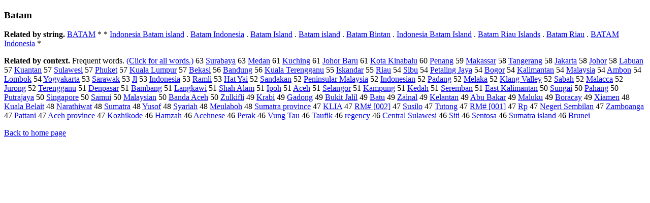

--- FILE ---
content_type: text/html; charset=UTF-8
request_url: https://www.cis.lmu.de/schuetze/e/e/eB/eBa/eBat/eBata/OtHeR/eBatam.html
body_size: 11107
content:
<!DOCTYPE html PUBLIC "-//W3C//DTD XHTML 1.0 Transitional//EN""http://www.w3.org/TR/xhtml1/DTD/xhtml1-transitional.dtd"><html xmlns="http://www.w3.org/1999/xhtml"><head><meta http-equiv="Content-Type" content="text/html; charset=utf-8" />
<title>Batam</title><h3>Batam</h3><b>Related by string.</b> <a href="http://cis.lmu.de/schuetze/e/e/eB/eBA/eBAT/eBATA/eBATAM.html">BATAM</a>  *  *  <a href="http://cis.lmu.de/schuetze/e/e/eI/eIn/eInd/eIndo/eIndon/eIndone/eIndones/eIndonesi/eIndonesia/OtHeR/eIndonesia_Batam_island.html">Indonesia Batam island</a>  .  <a href="http://cis.lmu.de/schuetze/e/e/eB/eBa/eBat/eBata/OtHeR/eBatam_Indonesia.html">Batam Indonesia</a>  .  <a href="http://cis.lmu.de/schuetze/e/e/eB/eBa/eBat/eBata/OtHeR/eBatam_Island.html">Batam Island</a>  .  <a href="http://cis.lmu.de/schuetze/e/e/eB/eBa/eBat/eBata/OtHeR/eBatam_island.html">Batam island</a>  .  <a href="http://cis.lmu.de/schuetze/e/e/eB/eBa/eBat/eBata/OtHeR/eBatam_Bintan.html">Batam Bintan</a>  .  <a href="http://cis.lmu.de/schuetze/e/e/eI/eIn/eInd/eIndo/eIndon/eIndone/eIndones/eIndonesi/eIndonesia/OtHeR/eIndonesia_Batam_Island.html">Indonesia Batam Island</a>  .  <a href="http://cis.lmu.de/schuetze/e/e/eB/eBa/eBat/eBata/OtHeR/eBatam_Riau_Islands.html">Batam Riau Islands</a>  .  <a href="http://cis.lmu.de/schuetze/e/e/eB/eBa/eBat/eBata/OtHeR/eBatam_Riau.html">Batam Riau</a>  .  <a href="http://cis.lmu.de/schuetze/e/e/eB/eBA/eBAT/OtHeR/eBATAM_Indonesia.html">BATAM Indonesia</a>  * 
<p><b>Related by context. </b>Frequent words. <a href="leBatam.html">(Click for all words.)</a> 63 <a href="http://cis.lmu.de/schuetze/e/e/eS/eSu/eSur/eSura/OtHeR/eSurabaya.html">Surabaya</a> 63 <a href="http://cis.lmu.de/schuetze/e/e/eM/eMe/eMed/eMeda/OtHeR/eMedan.html">Medan</a> 61 <a href="http://cis.lmu.de/schuetze/e/e/eK/eKu/eKuc/eKuch/OtHeR/eKuching.html">Kuching</a> 61 <a href="http://cis.lmu.de/schuetze/e/e/eJ/eJo/eJoh/OtHeR/eJohor_Baru.html">Johor Baru</a> 61 <a href="http://cis.lmu.de/schuetze/e/e/eK/eKo/eKot/eKota/OtHeR/eKota_Kinabalu.html">Kota Kinabalu</a> 60 <a href="http://cis.lmu.de/schuetze/e/e/eP/ePe/ePen/ePena/ePenan/ePenang.html">Penang</a> 59 <a href="http://cis.lmu.de/schuetze/e/e/eM/eMa/eMak/eMaka/OtHeR/eMakassar.html">Makassar</a> 58 <a href="http://cis.lmu.de/schuetze/e/e/eT/eTa/eTan/eTang/OtHeR/eTangerang.html">Tangerang</a> 58 <a href="http://cis.lmu.de/schuetze/e/e/eJ/eJa/eJak/OtHeR/eJakarta.html">Jakarta</a> 58 <a href="http://cis.lmu.de/schuetze/e/e/eJ/eJo/eJoh/eJoho/eJohor.html">Johor</a> 58 <a href="http://cis.lmu.de/schuetze/e/e/eL/eLa/eLab/OtHeR/eLabuan.html">Labuan</a> 57 <a href="http://cis.lmu.de/schuetze/e/e/eK/eKu/eKua/OtHeR/eKuantan.html">Kuantan</a> 57 <a href="http://cis.lmu.de/schuetze/e/e/eS/eSu/eSul/eSula/OtHeR/eSulawesi.html">Sulawesi</a> 57 <a href="http://cis.lmu.de/schuetze/e/e/eP/ePh/ePhu/OtHeR/ePhuket.html">Phuket</a> 57 <a href="http://cis.lmu.de/schuetze/e/e/eK/eKu/eKua/OtHeR/eKuala_Lumpur.html">Kuala Lumpur</a> 57 <a href="http://cis.lmu.de/schuetze/e/e/eB/eBe/eBek/OtHeR/eBekasi.html">Bekasi</a> 56 <a href="http://cis.lmu.de/schuetze/e/e/eB/eBa/eBan/eBand/OtHeR/eBandung.html">Bandung</a> 56 <a href="http://cis.lmu.de/schuetze/e/e/eK/eKu/eKua/OtHeR/eKuala_Terengganu.html">Kuala Terengganu</a> 55 <a href="http://cis.lmu.de/schuetze/e/e/eI/eIs/OtHeR/eIskandar.html">Iskandar</a> 55 <a href="http://cis.lmu.de/schuetze/e/e/eR/eRi/eRia/OtHeR/eRiau.html">Riau</a> 54 <a href="http://cis.lmu.de/schuetze/e/e/eS/eSi/eSib/OtHeR/eSibu.html">Sibu</a> 54 <a href="http://cis.lmu.de/schuetze/e/e/eP/ePe/ePet/ePeta/OtHeR/ePetaling_Jaya.html">Petaling Jaya</a> 54 <a href="http://cis.lmu.de/schuetze/e/e/eB/eBo/eBog/eBogo/eBogor.html">Bogor</a> 54 <a href="http://cis.lmu.de/schuetze/e/e/eK/eKa/eKal/eKali/OtHeR/eKalimantan.html">Kalimantan</a> 54 <a href="http://cis.lmu.de/schuetze/e/e/eM/eMa/eMal/eMala/eMalay/eMalays/eMalaysi/OtHeR/eMalaysia.html">Malaysia</a> 54 <a href="http://cis.lmu.de/schuetze/e/e/eA/eAm/eAmb/eAmbo/eAmbon.html">Ambon</a> 54 <a href="http://cis.lmu.de/schuetze/e/e/eL/eLo/eLom/OtHeR/eLombok.html">Lombok</a> 54 <a href="http://cis.lmu.de/schuetze/e/e/eY/eYo/eYog/OtHeR/eYogyakarta.html">Yogyakarta</a> 53 <a href="http://cis.lmu.de/schuetze/e/e/eS/eSa/eSar/eSara/OtHeR/eSarawak.html">Sarawak</a> 53 <a href="http://cis.lmu.de/schuetze/e/e/eJ/OtHeR/eJl.html">Jl</a> 53 <a href="http://cis.lmu.de/schuetze/e/e/eI/eIn/eInd/eIndo/eIndon/eIndone/eIndones/eIndonesi/OtHeR/eIndonesia.html">Indonesia</a> 53 <a href="http://cis.lmu.de/schuetze/e/e/eR/eRa/eRam/eRaml/eRamli.html">Ramli</a> 53 <a href="http://cis.lmu.de/schuetze/e/e/eH/eHa/eHat/OtHeR/eHat_Yai.html">Hat Yai</a> 52 <a href="http://cis.lmu.de/schuetze/e/e/eS/eSa/eSan/eSand/OtHeR/eSandakan.html">Sandakan</a> 52 <a href="http://cis.lmu.de/schuetze/e/e/eP/ePe/ePen/ePeni/OtHeR/ePeninsular_Malaysia.html">Peninsular Malaysia</a> 52 <a href="http://cis.lmu.de/schuetze/e/e/eI/eIn/eInd/eIndo/eIndon/eIndone/eIndones/eIndonesi/eIndonesia/OtHeR/eIndonesian.html">Indonesian</a> 52 <a href="http://cis.lmu.de/schuetze/e/e/eP/ePa/ePad/OtHeR/ePadang.html">Padang</a> 52 <a href="http://cis.lmu.de/schuetze/e/e/eM/eMe/eMel/eMela/eMelak/eMelaka.html">Melaka</a> 52 <a href="http://cis.lmu.de/schuetze/e/e/eK/eKl/eKla/OtHeR/eKlang_Valley.html">Klang Valley</a> 52 <a href="http://cis.lmu.de/schuetze/e/e/eS/eSa/eSab/eSaba/OtHeR/eSabah.html">Sabah</a> 52 <a href="http://cis.lmu.de/schuetze/e/e/eM/eMa/eMal/eMala/OtHeR/eMalacca.html">Malacca</a> 52 <a href="http://cis.lmu.de/schuetze/e/e/eJ/eJu/eJur/OtHeR/eJurong.html">Jurong</a> 52 <a href="http://cis.lmu.de/schuetze/e/e/eT/eTe/eTer/eTere/eTeren/OtHeR/eTerengganu.html">Terengganu</a> 51 <a href="http://cis.lmu.de/schuetze/e/e/eD/eDe/eDen/OtHeR/eDenpasar.html">Denpasar</a> 51 <a href="http://cis.lmu.de/schuetze/e/e/eB/eBa/eBam/eBamb/OtHeR/eBambang.html">Bambang</a> 51 <a href="http://cis.lmu.de/schuetze/e/e/eL/eLa/eLan/eLang/OtHeR/eLangkawi.html">Langkawi</a> 51 <a href="http://cis.lmu.de/schuetze/e/e/eS/eSh/eSha/eShah/OtHeR/eShah_Alam.html">Shah Alam</a> 51 <a href="http://cis.lmu.de/schuetze/e/e/eI/eIp/eIpo/eIpoh.html">Ipoh</a> 51 <a href="http://cis.lmu.de/schuetze/e/e/eA/eAc/eAce/OtHeR/eAceh.html">Aceh</a> 51 <a href="http://cis.lmu.de/schuetze/e/e/eS/eSe/eSel/eSela/OtHeR/eSelangor.html">Selangor</a> 51 <a href="http://cis.lmu.de/schuetze/e/e/eK/eKa/eKam/eKamp/OtHeR/eKampung.html">Kampung</a> 51 <a href="http://cis.lmu.de/schuetze/e/e/eK/eKe/eKed/eKeda/eKedah.html">Kedah</a> 51 <a href="http://cis.lmu.de/schuetze/e/e/eS/eSe/eSer/eSere/OtHeR/eSeremban.html">Seremban</a> 51 <a href="http://cis.lmu.de/schuetze/e/e/eE/eEa/eEas/eEast/OtHeR/eEast_Kalimantan.html">East Kalimantan</a> 50 <a href="http://cis.lmu.de/schuetze/e/e/eS/eSu/eSun/eSung/eSunga/eSungai.html">Sungai</a> 50 <a href="http://cis.lmu.de/schuetze/e/e/eP/ePa/ePah/OtHeR/ePahang.html">Pahang</a> 50 <a href="http://cis.lmu.de/schuetze/e/e/eP/ePu/ePut/OtHeR/ePutrajaya.html">Putrajaya</a> 50 <a href="http://cis.lmu.de/schuetze/e/e/eS/eSi/eSin/eSing/eSinga/OtHeR/eSingapore.html">Singapore</a> 50 <a href="http://cis.lmu.de/schuetze/e/e/eS/eSa/eSam/eSamu/OtHeR/eSamui.html">Samui</a> 50 <a href="http://cis.lmu.de/schuetze/e/e/eM/eMa/eMal/eMala/eMalay/eMalays/eMalaysi/eMalaysia/OtHeR/eMalaysian.html">Malaysian</a> 50 <a href="http://cis.lmu.de/schuetze/e/e/eB/eBa/eBan/eBand/eBanda/OtHeR/eBanda_Aceh.html">Banda Aceh</a> 50 <a href="http://cis.lmu.de/schuetze/e/e/eZ/eZu/eZul/OtHeR/eZulkifli.html">Zulkifli</a> 49 <a href="http://cis.lmu.de/schuetze/e/e/eK/eKr/eKra/eKrab/eKrabi.html">Krabi</a> 49 <a href="http://cis.lmu.de/schuetze/e/e/eG/eGa/eGad/OtHeR/eGadong.html">Gadong</a> 49 <a href="http://cis.lmu.de/schuetze/e/e/eB/eBu/eBuk/eBuki/eBukit/eBukit_Jalil.html">Bukit Jalil</a> 49 <a href="http://cis.lmu.de/schuetze/e/e/eB/eBa/eBat/OtHeR/eBatu.html">Batu</a> 49 <a href="http://cis.lmu.de/schuetze/e/e/eZ/eZa/eZai/eZain/eZaina/eZainal.html">Zainal</a> 49 <a href="http://cis.lmu.de/schuetze/e/e/eK/eKe/eKel/OtHeR/eKelantan.html">Kelantan</a> 49 <a href="http://cis.lmu.de/schuetze/e/e/eA/eAb/eAbu/OtHeR/eAbu_Bakar.html">Abu Bakar</a> 49 <a href="http://cis.lmu.de/schuetze/e/e/eM/eMa/eMal/OtHeR/eMaluku.html">Maluku</a> 49 <a href="http://cis.lmu.de/schuetze/e/e/eB/eBo/eBor/OtHeR/eBoracay.html">Boracay</a> 49 <a href="http://cis.lmu.de/schuetze/e/e/eX/eXi/eXia/OtHeR/eXiamen.html">Xiamen</a> 48 <a href="http://cis.lmu.de/schuetze/e/e/eK/eKu/eKua/OtHeR/eKuala_Belait.html">Kuala Belait</a> 48 <a href="http://cis.lmu.de/schuetze/e/e/eN/eNa/eNar/eNara/OtHeR/eNarathiwat.html">Narathiwat</a> 48 <a href="http://cis.lmu.de/schuetze/e/e/eS/eSu/eSum/eSuma/OtHeR/eSumatra.html">Sumatra</a> 48 <a href="http://cis.lmu.de/schuetze/e/e/eY/eYu/eYus/eYuso/eYusof.html">Yusof</a> 48 <a href="http://cis.lmu.de/schuetze/e/e/eS/eSy/eSya/OtHeR/eSyariah.html">Syariah</a> 48 <a href="http://cis.lmu.de/schuetze/e/e/eM/eMe/OtHeR/eMeulaboh.html">Meulaboh</a> 48 <a href="http://cis.lmu.de/schuetze/e/e/eS/eSu/eSum/eSuma/OtHeR/eSumatra_province.html">Sumatra province</a> 47 <a href="http://cis.lmu.de/schuetze/e/e/eK/eKL/eKLI/eKLIA.html">KLIA</a> 47 <a href="http://cis.lmu.de/schuetze/e/e/eR/eRM/OtHeR/eRMx23x23.html">RM# [002]</a> 47 <a href="http://cis.lmu.de/schuetze/e/e/eS/eSu/eSus/eSusi/eSusil/eSusilo.html">Susilo</a> 47 <a href="http://cis.lmu.de/schuetze/e/e/eT/eTu/eTut/OtHeR/eTutong.html">Tutong</a> 47 <a href="http://cis.lmu.de/schuetze/e/e/eR/eRM/OtHeR/eRMx23x23x23.html">RM# [001]</a> 47 <a href="http://cis.lmu.de/schuetze/e/e/eR/OtHeR/eRp.html">Rp</a> 47 <a href="http://cis.lmu.de/schuetze/e/e/eN/eNe/eNeg/OtHeR/eNegeri_Sembilan.html">Negeri Sembilan</a> 47 <a href="http://cis.lmu.de/schuetze/e/e/eZ/eZa/eZam/eZamb/OtHeR/eZamboanga.html">Zamboanga</a> 47 <a href="http://cis.lmu.de/schuetze/e/e/eP/ePa/ePat/ePatt/OtHeR/ePattani.html">Pattani</a> 47 <a href="http://cis.lmu.de/schuetze/e/e/eA/eAc/eAce/OtHeR/eAceh_province.html">Aceh province</a> 47 <a href="http://cis.lmu.de/schuetze/e/e/eK/eKo/eKoz/OtHeR/eKozhikode.html">Kozhikode</a> 46 <a href="http://cis.lmu.de/schuetze/e/e/eH/eHa/eHam/OtHeR/eHamzah.html">Hamzah</a> 46 <a href="http://cis.lmu.de/schuetze/e/e/eA/eAc/eAce/OtHeR/eAcehnese.html">Acehnese</a> 46 <a href="http://cis.lmu.de/schuetze/e/e/eP/ePe/ePer/ePera/OtHeR/ePerak.html">Perak</a> 46 <a href="http://cis.lmu.de/schuetze/e/e/eV/eVu/OtHeR/eVung_Tau.html">Vung Tau</a> 46 <a href="http://cis.lmu.de/schuetze/e/e/eT/eTa/eTau/OtHeR/eTaufik.html">Taufik</a> 46 <a href="http://cis.lmu.de/schuetze/e/e/er/ere/ereg/OtHeR/eregency.html">regency</a> 46 <a href="http://cis.lmu.de/schuetze/e/e/eC/eCe/eCen/eCent/eCentr/eCentra/eCentral/OtHeR/eCentral_Sulawesi.html">Central Sulawesi</a> 46 <a href="http://cis.lmu.de/schuetze/e/e/eS/eSi/eSit/OtHeR/eSiti.html">Siti</a> 46 <a href="http://cis.lmu.de/schuetze/e/e/eS/eSe/eSen/eSent/OtHeR/eSentosa.html">Sentosa</a> 46 <a href="http://cis.lmu.de/schuetze/e/e/eS/eSu/eSum/eSuma/OtHeR/eSumatra_island.html">Sumatra island</a> 46 <a href="http://cis.lmu.de/schuetze/e/e/eB/eBr/eBru/eBrun/eBrune/eBrunei.html">Brunei</a> 
<p><a href="http://cis.lmu.de/schuetze/e/">Back to home page</a>
